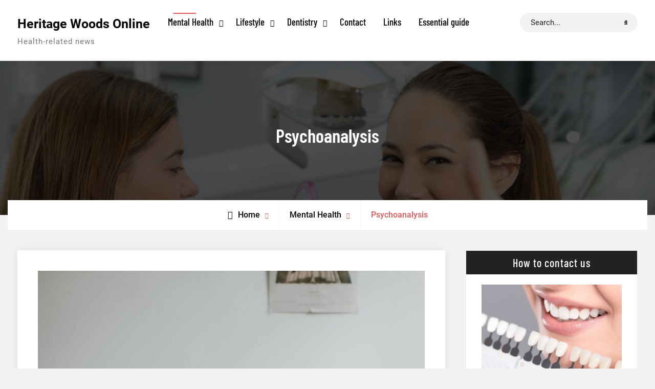

--- FILE ---
content_type: text/html; charset=UTF-8
request_url: https://heritagewoodsonline.co.uk/mental-health/psychoanalysis/
body_size: 38683
content:
<!doctype html>
<html lang="en-US">
<head>
	<meta charset="UTF-8">
	<meta name="viewport" content="width=device-width, initial-scale=1">
	<link rel="profile" href="https://gmpg.org/xfn/11">
	<meta name='robots' content='index, follow, max-image-preview:large, max-snippet:-1, max-video-preview:-1' />
	<style>img:is([sizes="auto" i], [sizes^="auto," i]) { contain-intrinsic-size: 3000px 1500px }</style>
	
	<!-- This site is optimized with the Yoast SEO plugin v26.7 - https://yoast.com/wordpress/plugins/seo/ -->
	<title>Psychoanalysis - Heritage Woods Online</title>
	<meta name="description" content="What is Psychoanalysis?  Psychoanalysis is a cooperative discovery and empowerment process between therapist and client where the client&#039;s issues are not" />
	<link rel="canonical" href="https://heritagewoodsonline.co.uk/mental-health/psychoanalysis/" />
	<meta property="og:locale" content="en_US" />
	<meta property="og:type" content="article" />
	<meta property="og:title" content="Psychoanalysis - Heritage Woods Online" />
	<meta property="og:description" content="What is Psychoanalysis?  Psychoanalysis is a cooperative discovery and empowerment process between therapist and client where the client&#039;s issues are not" />
	<meta property="og:url" content="https://heritagewoodsonline.co.uk/mental-health/psychoanalysis/" />
	<meta property="og:site_name" content="Heritage Woods Online" />
	<meta property="article:modified_time" content="2022-04-04T12:41:42+00:00" />
	<meta property="og:image" content="http://heritagewoodsonline.co.uk/wp-content/uploads/2021/07/yoga-683x1024.jpg" />
	<meta name="twitter:card" content="summary_large_image" />
	<meta name="twitter:label1" content="Est. reading time" />
	<meta name="twitter:data1" content="2 minutes" />
	<script type="application/ld+json" class="yoast-schema-graph">{"@context":"https://schema.org","@graph":[{"@type":"WebPage","@id":"https://heritagewoodsonline.co.uk/mental-health/psychoanalysis/","url":"https://heritagewoodsonline.co.uk/mental-health/psychoanalysis/","name":"Psychoanalysis - Heritage Woods Online","isPartOf":{"@id":"https://heritagewoodsonline.co.uk/#website"},"primaryImageOfPage":{"@id":"https://heritagewoodsonline.co.uk/mental-health/psychoanalysis/#primaryimage"},"image":{"@id":"https://heritagewoodsonline.co.uk/mental-health/psychoanalysis/#primaryimage"},"thumbnailUrl":"http://heritagewoodsonline.co.uk/wp-content/uploads/2021/07/yoga-683x1024.jpg","datePublished":"2021-07-29T13:38:25+00:00","dateModified":"2022-04-04T12:41:42+00:00","description":"What is Psychoanalysis?  Psychoanalysis is a cooperative discovery and empowerment process between therapist and client where the client's issues are not","breadcrumb":{"@id":"https://heritagewoodsonline.co.uk/mental-health/psychoanalysis/#breadcrumb"},"inLanguage":"en-US","potentialAction":[{"@type":"ReadAction","target":["https://heritagewoodsonline.co.uk/mental-health/psychoanalysis/"]}]},{"@type":"ImageObject","inLanguage":"en-US","@id":"https://heritagewoodsonline.co.uk/mental-health/psychoanalysis/#primaryimage","url":"http://heritagewoodsonline.co.uk/wp-content/uploads/2021/07/yoga-683x1024.jpg","contentUrl":"http://heritagewoodsonline.co.uk/wp-content/uploads/2021/07/yoga-683x1024.jpg"},{"@type":"BreadcrumbList","@id":"https://heritagewoodsonline.co.uk/mental-health/psychoanalysis/#breadcrumb","itemListElement":[{"@type":"ListItem","position":1,"name":"Home","item":"https://heritagewoodsonline.co.uk/"},{"@type":"ListItem","position":2,"name":"Mental Health","item":"https://heritagewoodsonline.co.uk/mental-health/"},{"@type":"ListItem","position":3,"name":"Psychoanalysis"}]},{"@type":"WebSite","@id":"https://heritagewoodsonline.co.uk/#website","url":"https://heritagewoodsonline.co.uk/","name":"Heritage Woods Online","description":"Health-related news","potentialAction":[{"@type":"SearchAction","target":{"@type":"EntryPoint","urlTemplate":"https://heritagewoodsonline.co.uk/?s={search_term_string}"},"query-input":{"@type":"PropertyValueSpecification","valueRequired":true,"valueName":"search_term_string"}}],"inLanguage":"en-US"}]}</script>
	<!-- / Yoast SEO plugin. -->


<link rel='dns-prefetch' href='//www.googletagmanager.com' />
<link rel="alternate" type="application/rss+xml" title="Heritage Woods Online &raquo; Feed" href="https://heritagewoodsonline.co.uk/feed/" />
<link rel="alternate" type="application/rss+xml" title="Heritage Woods Online &raquo; Comments Feed" href="https://heritagewoodsonline.co.uk/comments/feed/" />
<script type="text/javascript">
/* <![CDATA[ */
window._wpemojiSettings = {"baseUrl":"https:\/\/s.w.org\/images\/core\/emoji\/15.0.3\/72x72\/","ext":".png","svgUrl":"https:\/\/s.w.org\/images\/core\/emoji\/15.0.3\/svg\/","svgExt":".svg","source":{"concatemoji":"https:\/\/heritagewoodsonline.co.uk\/wp-includes\/js\/wp-emoji-release.min.js?ver=6.7.4"}};
/*! This file is auto-generated */
!function(i,n){var o,s,e;function c(e){try{var t={supportTests:e,timestamp:(new Date).valueOf()};sessionStorage.setItem(o,JSON.stringify(t))}catch(e){}}function p(e,t,n){e.clearRect(0,0,e.canvas.width,e.canvas.height),e.fillText(t,0,0);var t=new Uint32Array(e.getImageData(0,0,e.canvas.width,e.canvas.height).data),r=(e.clearRect(0,0,e.canvas.width,e.canvas.height),e.fillText(n,0,0),new Uint32Array(e.getImageData(0,0,e.canvas.width,e.canvas.height).data));return t.every(function(e,t){return e===r[t]})}function u(e,t,n){switch(t){case"flag":return n(e,"\ud83c\udff3\ufe0f\u200d\u26a7\ufe0f","\ud83c\udff3\ufe0f\u200b\u26a7\ufe0f")?!1:!n(e,"\ud83c\uddfa\ud83c\uddf3","\ud83c\uddfa\u200b\ud83c\uddf3")&&!n(e,"\ud83c\udff4\udb40\udc67\udb40\udc62\udb40\udc65\udb40\udc6e\udb40\udc67\udb40\udc7f","\ud83c\udff4\u200b\udb40\udc67\u200b\udb40\udc62\u200b\udb40\udc65\u200b\udb40\udc6e\u200b\udb40\udc67\u200b\udb40\udc7f");case"emoji":return!n(e,"\ud83d\udc26\u200d\u2b1b","\ud83d\udc26\u200b\u2b1b")}return!1}function f(e,t,n){var r="undefined"!=typeof WorkerGlobalScope&&self instanceof WorkerGlobalScope?new OffscreenCanvas(300,150):i.createElement("canvas"),a=r.getContext("2d",{willReadFrequently:!0}),o=(a.textBaseline="top",a.font="600 32px Arial",{});return e.forEach(function(e){o[e]=t(a,e,n)}),o}function t(e){var t=i.createElement("script");t.src=e,t.defer=!0,i.head.appendChild(t)}"undefined"!=typeof Promise&&(o="wpEmojiSettingsSupports",s=["flag","emoji"],n.supports={everything:!0,everythingExceptFlag:!0},e=new Promise(function(e){i.addEventListener("DOMContentLoaded",e,{once:!0})}),new Promise(function(t){var n=function(){try{var e=JSON.parse(sessionStorage.getItem(o));if("object"==typeof e&&"number"==typeof e.timestamp&&(new Date).valueOf()<e.timestamp+604800&&"object"==typeof e.supportTests)return e.supportTests}catch(e){}return null}();if(!n){if("undefined"!=typeof Worker&&"undefined"!=typeof OffscreenCanvas&&"undefined"!=typeof URL&&URL.createObjectURL&&"undefined"!=typeof Blob)try{var e="postMessage("+f.toString()+"("+[JSON.stringify(s),u.toString(),p.toString()].join(",")+"));",r=new Blob([e],{type:"text/javascript"}),a=new Worker(URL.createObjectURL(r),{name:"wpTestEmojiSupports"});return void(a.onmessage=function(e){c(n=e.data),a.terminate(),t(n)})}catch(e){}c(n=f(s,u,p))}t(n)}).then(function(e){for(var t in e)n.supports[t]=e[t],n.supports.everything=n.supports.everything&&n.supports[t],"flag"!==t&&(n.supports.everythingExceptFlag=n.supports.everythingExceptFlag&&n.supports[t]);n.supports.everythingExceptFlag=n.supports.everythingExceptFlag&&!n.supports.flag,n.DOMReady=!1,n.readyCallback=function(){n.DOMReady=!0}}).then(function(){return e}).then(function(){var e;n.supports.everything||(n.readyCallback(),(e=n.source||{}).concatemoji?t(e.concatemoji):e.wpemoji&&e.twemoji&&(t(e.twemoji),t(e.wpemoji)))}))}((window,document),window._wpemojiSettings);
/* ]]> */
</script>
<style id='wp-emoji-styles-inline-css' type='text/css'>

	img.wp-smiley, img.emoji {
		display: inline !important;
		border: none !important;
		box-shadow: none !important;
		height: 1em !important;
		width: 1em !important;
		margin: 0 0.07em !important;
		vertical-align: -0.1em !important;
		background: none !important;
		padding: 0 !important;
	}
</style>
<link rel='stylesheet' id='font-awesome-css' href='https://heritagewoodsonline.co.uk/wp-content/plugins/elementor/assets/lib/font-awesome/css/font-awesome.min.css?ver=4.7.0' type='text/css' media='all' />
<link rel='stylesheet' id='top-blog-style-css' href='https://heritagewoodsonline.co.uk/wp-content/themes/top-blog/style.css?ver=20220707-182932' type='text/css' media='all' />
<link rel='stylesheet' id='top-blog-fonts-css' href='https://heritagewoodsonline.co.uk/wp-content/fonts/e75bd4facadf135ccc0a4ffde4d28198.css' type='text/css' media='all' />
<link rel='stylesheet' id='top-blog-block-style-css' href='https://heritagewoodsonline.co.uk/wp-content/themes/top-blog/css/blocks.min.css?ver=20220707-182932' type='text/css' media='all' />
<script type="text/javascript" src="https://heritagewoodsonline.co.uk/wp-includes/js/jquery/jquery.min.js?ver=3.7.1" id="jquery-core-js"></script>
<script type="text/javascript" src="https://heritagewoodsonline.co.uk/wp-includes/js/jquery/jquery-migrate.min.js?ver=3.4.1" id="jquery-migrate-js"></script>

<!-- Google tag (gtag.js) snippet added by Site Kit -->
<!-- Google Analytics snippet added by Site Kit -->
<script type="text/javascript" src="https://www.googletagmanager.com/gtag/js?id=GT-PZZHSSQK" id="google_gtagjs-js" async></script>
<script type="text/javascript" id="google_gtagjs-js-after">
/* <![CDATA[ */
window.dataLayer = window.dataLayer || [];function gtag(){dataLayer.push(arguments);}
gtag("set","linker",{"domains":["heritagewoodsonline.co.uk"]});
gtag("js", new Date());
gtag("set", "developer_id.dZTNiMT", true);
gtag("config", "GT-PZZHSSQK");
/* ]]> */
</script>
<link rel="https://api.w.org/" href="https://heritagewoodsonline.co.uk/wp-json/" /><link rel="alternate" title="JSON" type="application/json" href="https://heritagewoodsonline.co.uk/wp-json/wp/v2/pages/129" /><link rel="EditURI" type="application/rsd+xml" title="RSD" href="https://heritagewoodsonline.co.uk/xmlrpc.php?rsd" />
<link rel='shortlink' href='https://heritagewoodsonline.co.uk/?p=129' />
<link rel="alternate" title="oEmbed (JSON)" type="application/json+oembed" href="https://heritagewoodsonline.co.uk/wp-json/oembed/1.0/embed?url=https%3A%2F%2Fheritagewoodsonline.co.uk%2Fmental-health%2Fpsychoanalysis%2F" />
<link rel="alternate" title="oEmbed (XML)" type="text/xml+oembed" href="https://heritagewoodsonline.co.uk/wp-json/oembed/1.0/embed?url=https%3A%2F%2Fheritagewoodsonline.co.uk%2Fmental-health%2Fpsychoanalysis%2F&#038;format=xml" />
<meta name="generator" content="Site Kit by Google 1.170.0" /><meta name="generator" content="Elementor 3.34.1; features: additional_custom_breakpoints; settings: css_print_method-external, google_font-enabled, font_display-auto">
			<style>
				.e-con.e-parent:nth-of-type(n+4):not(.e-lazyloaded):not(.e-no-lazyload),
				.e-con.e-parent:nth-of-type(n+4):not(.e-lazyloaded):not(.e-no-lazyload) * {
					background-image: none !important;
				}
				@media screen and (max-height: 1024px) {
					.e-con.e-parent:nth-of-type(n+3):not(.e-lazyloaded):not(.e-no-lazyload),
					.e-con.e-parent:nth-of-type(n+3):not(.e-lazyloaded):not(.e-no-lazyload) * {
						background-image: none !important;
					}
				}
				@media screen and (max-height: 640px) {
					.e-con.e-parent:nth-of-type(n+2):not(.e-lazyloaded):not(.e-no-lazyload),
					.e-con.e-parent:nth-of-type(n+2):not(.e-lazyloaded):not(.e-no-lazyload) * {
						background-image: none !important;
					}
				}
			</style>
						<style type="text/css" rel="header-image">
				#custom-header {
					background-image: url( https://heritagewoodsonline.co.uk/wp-content/uploads/2021/09/cropped-iStock-827550096_super-scaled-1.jpg);
				}
			</style>
		</head>

<body class="page-template-default page page-id-129 page-child parent-pageid-80 wp-embed-responsive layout-right-sidebar fluid-layout grid  -color-scheme elementor-default elementor-kit-7">
<div id="page" class="site">
	<a class="skip-link screen-reader-text" href="#content">Skip to content</a>

	<div class="header-wrapper button-disabled">
	
	<header id="masthead" class="site-header header-box-shadow main-header-one clear-fix">
		<div class="container">
			<div class="site-header-main">
				<div class="site-branding pull-left">
					

	
	<div class="site-identity">
					<p class="site-title"><a href="https://heritagewoodsonline.co.uk/" rel="home">Heritage Woods Online</a></p>
					<p class="site-description">Health-related news</p>
			</div><!-- .site-identity -->

				</div><!-- .site-branding -->
					
				<div id="main-nav" class="pull-left">
					
<button id="primary-menu-toggle" class="menu-primary-toggle menu-toggle" aria-controls="primary-menu" aria-expanded="false">
	<i class="fas fa-bars"></i><span class="menu-label">Menu</span>
</button>

<div id="site-header-menu" class="site-primary-menu">
	<nav id="site-primary-navigation" class="main-navigation site-navigation custom-primary-menu" role="navigation" aria-label="Primary Menu">
		<div class="primary-menu-container"><ul id="menu-main-menu" class="primary-menu"><li id="menu-item-223" class="menu-item menu-item-type-custom menu-item-object-custom current-menu-ancestor current-menu-parent menu-item-has-children menu-item-223"><a href="https://heritagewoodsonline.co.uk/category/mental-health/">Mental Health</a>
<ul class="sub-menu">
	<li id="menu-item-131" class="menu-item menu-item-type-post_type menu-item-object-page current-menu-item page_item page-item-129 current_page_item menu-item-131"><a href="https://heritagewoodsonline.co.uk/mental-health/psychoanalysis/" aria-current="page">Psychoanalysis</a></li>
	<li id="menu-item-109" class="menu-item menu-item-type-post_type menu-item-object-page menu-item-has-children menu-item-109"><a href="https://heritagewoodsonline.co.uk/back-pain/">Physiotherapy</a>
	<ul class="sub-menu">
		<li id="menu-item-193" class="menu-item menu-item-type-post_type menu-item-object-post menu-item-193"><a href="https://heritagewoodsonline.co.uk/best-counselling-psychotherapists-in-london/">Best Counselling Psychotherapists in London</a></li>
	</ul>
</li>
</ul>
</li>
<li id="menu-item-154" class="menu-item menu-item-type-post_type menu-item-object-page menu-item-has-children menu-item-154"><a href="https://heritagewoodsonline.co.uk/lifestyle/">Lifestyle</a>
<ul class="sub-menu">
	<li id="menu-item-78" class="menu-item menu-item-type-post_type menu-item-object-page menu-item-78"><a href="https://heritagewoodsonline.co.uk/fitness/">Fitness</a></li>
	<li id="menu-item-85" class="menu-item menu-item-type-post_type menu-item-object-page menu-item-85"><a href="https://heritagewoodsonline.co.uk/diet-and-food/">Diet and Food</a></li>
</ul>
</li>
<li id="menu-item-222" class="menu-item menu-item-type-custom menu-item-object-custom menu-item-has-children menu-item-222"><a href="https://heritagewoodsonline.co.uk/category/dentistry/">Dentistry</a>
<ul class="sub-menu">
	<li id="menu-item-381" class="menu-item menu-item-type-post_type menu-item-object-post menu-item-381"><a href="https://heritagewoodsonline.co.uk/creating-self-confidence-with-new-beauty-regimes/">Creating Self-confidence With New Beauty Regimes</a></li>
	<li id="menu-item-209" class="menu-item menu-item-type-post_type menu-item-object-post menu-item-209"><a href="https://heritagewoodsonline.co.uk/the-impact-gum-disease-has-on-your-implants/">The impact gum disease has on your implants</a></li>
	<li id="menu-item-214" class="menu-item menu-item-type-post_type menu-item-object-page menu-item-214"><a href="https://heritagewoodsonline.co.uk/what-to-do-in-a-dental-emergency/">What to do in a dental emergency</a></li>
	<li id="menu-item-323" class="menu-item menu-item-type-post_type menu-item-object-post menu-item-323"><a href="https://heritagewoodsonline.co.uk/what-can-i-do-about-missing-teeth/">What can I do about missing teeth?</a></li>
	<li id="menu-item-339" class="menu-item menu-item-type-post_type menu-item-object-post menu-item-339"><a href="https://heritagewoodsonline.co.uk/rising-dental-stars-on-instagram/">Rising Dental ‘Stars’ on Instagram</a></li>
</ul>
</li>
<li id="menu-item-72" class="menu-item menu-item-type-post_type menu-item-object-page menu-item-72"><a href="https://heritagewoodsonline.co.uk/how-to-contact-us/">Contact</a></li>
<li id="menu-item-199" class="menu-item menu-item-type-post_type menu-item-object-page menu-item-199"><a href="https://heritagewoodsonline.co.uk/links/">Links</a></li>
<li id="menu-item-306" class="menu-item menu-item-type-post_type menu-item-object-page menu-item-306"><a href="https://heritagewoodsonline.co.uk/essential-guide-to-building-your-healthcare-business/">Essential guide</a></li>
</ul></div>	</nav><!-- #site-primary-navigation.custom-primary-menu -->
</div><!-- .site-header-main -->
				</div><!-- .main-nav -->

				<div class="right-header pull-right">
					<div class="right-search-cart-button pull-right">
						<div class="head-search-cart-wrap pull-left">
							<div class="header-search default-search-toggle-off pull-right">
								<div class="primary-search-wrapper">
	<a href="#" id="search-toggle" class="menu-search-toggle"><span class="screen-reader-text">Search</span><i class="fas fa-search"></i><i class="far fa-times-circle"></i></a>
	<div id="search-container" class="displaynone">
		<div class="search-container">
			

<form role="search" method="get" class="search-form" action="https://heritagewoodsonline.co.uk/">
	<label>
		<span class="screen-reader-text">Search for:</span>
		<input type="search" class="search-field" placeholder="Search..." value="" name="s" />
	</label>
	<input type="submit" class="search-submit" value="&#xf002;" />

</form>
		</div><!-- .search-container -->
	</div><!-- #search-container -->
</div><!-- .primary-search-wrapper -->
							</div><!-- .header-search -->
						</div><!-- .head-search-cart-wrap -->

						
											</div><!-- .right-search-cart-button -->
				</div><!-- .right-head -->
			</div><!-- .site-header-main -->
		</div><!-- .container -->
	</header><!-- #masthead -->
</div><!-- .header-wrapper -->

	<div id="custom-header">
	
	<div class="custom-header-content">
		<div class="container">
			<h1 class="page-title">Psychoanalysis</h1>		</div> <!-- .container -->
	</div>  <!-- .custom-header-content -->
</div>

	
			<div id="breadcrumb">
					<div aria-label="Breadcrumbs" class="breadcrumbs breadcrumb-trail">
						<ol itemscope itemtype="http://schema.org/BreadcrumbList" class="trail-items"><li itemprop="itemListElement" itemscope itemtype="http://schema.org/ListItem"><a itemprop="item" href="https://heritagewoodsonline.co.uk/"><span itemprop="name">Home</span></a><meta itemprop="position" content="1" /></li><li itemprop="itemListElement" itemscope itemtype="http://schema.org/ListItem"><a itemprop="item" href="https://heritagewoodsonline.co.uk/mental-health/"><span itemprop="name">Mental Health</span></a><meta itemprop="position" content="2" /></li><li itemprop="itemListElement" itemscope itemtype="http://schema.org/ListItem" class="breadcrumb-current"><span itemprop="name">Psychoanalysis</span><meta itemprop="position" content="3" /></li>
					</ol>
				</div><!-- .breadcrumbs -->
			</div> <!-- #breadcrumb -->
	
		<div id="content" class="site-content">
		<div class="container">
			<div class="row">
			<div id="primary" class="content-area">
			<main id="main" class="site-main">

			
<article id="post-129" class="post-129 page type-page status-publish hentry">
	<div class="single-content-wraper">
		
		<div class="entry-content-wrapper">
			
			<div class="entry-content">
				<p><img decoding="async" class="alignnone size-large wp-image-171" src="http://heritagewoodsonline.co.uk/wp-content/uploads/2021/07/yoga-683x1024.jpg" alt="" width="100%" height="auto" srcset="https://heritagewoodsonline.co.uk/wp-content/uploads/2021/07/yoga-683x1024.jpg 683w, https://heritagewoodsonline.co.uk/wp-content/uploads/2021/07/yoga-200x300.jpg 200w, https://heritagewoodsonline.co.uk/wp-content/uploads/2021/07/yoga-768x1152.jpg 768w, https://heritagewoodsonline.co.uk/wp-content/uploads/2021/07/yoga-1024x1536.jpg 1024w, https://heritagewoodsonline.co.uk/wp-content/uploads/2021/07/yoga-1365x2048.jpg 1365w, https://heritagewoodsonline.co.uk/wp-content/uploads/2021/07/yoga-scaled.jpg 1707w" sizes="(max-width: 683px) 100vw, 683px" /></p>
<h1><a href="/">What is Psychoanalysis? </a></h1>
<h2>Psychoanalysis is a cooperative discovery and empowerment process between therapist and client where the client&#8217;s issues are not seen as medical nor as conditions to &#8220;treat&#8221;.</h2>
<p>The relationship between therapist and client is professional yet complex. The dynamic is not one of an all-knowing, all-seeing expert &#8220;helping&#8221; or &#8220;treating&#8221; a client, but rather the therapist is a guide and &#8220;fellow traveller&#8221; on the client&#8217;s journey.</p>
<p>In psychoanalysis and holistic psychology, the person is seen as a whole, not as a &#8220;patient&#8221; who has &#8220;conditions&#8221; to &#8220;treat&#8221;. Thus a significant aspect of the work between therapist and client is self-exploration and development. Because a process of action is very personal, dynamic and fluid assessment methods can not be easy to identify specific outcomes.</p>
<p>By the very nature of the work, the client often does not know what they aim to &#8220;achieve&#8221; from the process, merely because they need to work on their personal development.</p>
<p>In many cases, medical professionals have diagnosed clients as having various pathologies or conditions. However, these labels are often not very helpful in psychoanalysis since the therapist works with the person, not the disease.</p>
<p>But, again, unlike the NHS models of psychotherapy, in holistic psychology and psychoanalysis, we do not &#8220;treat&#8221;, nor do we &#8220;diagnose&#8221;. Where appropriate, of course, the client is referred to medical professionals for assistance.<a href="https://www.nhsinform.scot/tests-and-treatments/counselling-and-therapies/counselling-and-psychotherapy" target="_blank" rel="noopener"> Find out more here.</a></p>
<p>&nbsp;</p>
			</div><!-- .entry-content -->

					</div><!-- .entry-content-wrapper -->
	</div><!-- .single-content-wraper -->
</article><!-- #post-129 -->

			</main><!-- #main -->
		</div><!-- #primary -->
		
<div id="secondary" class="widget-area sidebar">
	<div class="inner-sidebar">
	<section id="text-4" class="widget widget_text"><h2 class="widget-title">How to contact us</h2>			<div class="textwidget"><p><img decoding="async" class="alignnone size-medium wp-image-206" src="http://heritagewoodsonline.co.uk/wp-content/uploads/2021/09/iStock-664019408_medium-300x200.jpg" alt="get in contact" width="100%" height="auto" srcset="https://heritagewoodsonline.co.uk/wp-content/uploads/2021/09/iStock-664019408_medium-300x200.jpg 300w, https://heritagewoodsonline.co.uk/wp-content/uploads/2021/09/iStock-664019408_medium-1024x682.jpg 1024w, https://heritagewoodsonline.co.uk/wp-content/uploads/2021/09/iStock-664019408_medium-768x512.jpg 768w, https://heritagewoodsonline.co.uk/wp-content/uploads/2021/09/iStock-664019408_medium-1536x1024.jpg 1536w, https://heritagewoodsonline.co.uk/wp-content/uploads/2021/09/iStock-664019408_medium-2048x1365.jpg 2048w" sizes="(max-width: 300px) 100vw, 300px" /></p>
<p>To get in contact with us, fill in the form below and we will be in touch regarding your enquiry.</p>
<div class="wpforms-container wpforms-container-full" id="wpforms-56"><form id="wpforms-form-56" class="wpforms-validate wpforms-form wpforms-ajax-form" data-formid="56" method="post" enctype="multipart/form-data" action="/mental-health/psychoanalysis/" data-token="bc37a8c5774c683f0d054d7a46b32647" data-token-time="1768609613"><noscript class="wpforms-error-noscript">Please enable JavaScript in your browser to complete this form.</noscript><div class="wpforms-field-container"><div id="wpforms-56-field_0-container" class="wpforms-field wpforms-field-name" data-field-id="0"><label class="wpforms-field-label" for="wpforms-56-field_0">Name <span class="wpforms-required-label">*</span></label><input type="text" id="wpforms-56-field_0" class="wpforms-field-large wpforms-field-required" name="wpforms[fields][0]" required></div><div id="wpforms-56-field_1-container" class="wpforms-field wpforms-field-email" data-field-id="1"><label class="wpforms-field-label" for="wpforms-56-field_1">Email address <span class="wpforms-required-label">*</span></label><input type="email" id="wpforms-56-field_1" class="wpforms-field-large wpforms-field-required" name="wpforms[fields][1]" spellcheck="false" required></div><div id="wpforms-56-field_2-container" class="wpforms-field wpforms-field-textarea" data-field-id="2"><label class="wpforms-field-label" for="wpforms-56-field_2">Comment or Message <span class="wpforms-required-label">*</span></label><textarea id="wpforms-56-field_2" class="wpforms-field-medium wpforms-field-required" name="wpforms[fields][2]" required></textarea></div></div><!-- .wpforms-field-container --><div class="wpforms-submit-container" ><input type="hidden" name="wpforms[id]" value="56"><input type="hidden" name="page_title" value="Psychoanalysis"><input type="hidden" name="page_url" value="https://heritagewoodsonline.co.uk/mental-health/psychoanalysis/"><input type="hidden" name="url_referer" value=""><input type="hidden" name="page_id" value="129"><input type="hidden" name="wpforms[post_id]" value="129"><button type="submit" name="wpforms[submit]" id="wpforms-submit-56" class="wpforms-submit" data-alt-text="Sending..." data-submit-text="Submit" aria-live="assertive" value="wpforms-submit">Submit</button><img decoding="async" src="https://heritagewoodsonline.co.uk/wp-content/plugins/wpforms-lite/assets/images/submit-spin.svg" class="wpforms-submit-spinner" style="display: none;" width="26" height="26" alt="Loading"></div></form></div>  <!-- .wpforms-container -->
<p>You can also contact us through <a href="mailto:info@heritagewoodsonline.co.uk">email</a> and <a href="tel:09084463220">telephone</a>.</p>
</div>
		</section><section id="text-3" class="widget widget_text"><h2 class="widget-title">Recent tweets</h2>			<div class="textwidget"><p><a class="twitter-timeline" data-width="890" data-height="1000" data-dnt="true" href="https://twitter.com/SocialDentistry?ref_src=twsrc%5Etfw">Tweets by SocialDentistry</a><script async src="https://platform.twitter.com/widgets.js" charset="utf-8"></script></p>
</div>
		</section></div>
</div><!-- #secondary -->
				</div><!-- .row -->
			</div><!-- .container -->
		</div><!-- #content -->
	
				
		<footer id="colophon" class="site-footer">
			

	<aside id="tertiary" class="widget-area footer-widget-area three" role="complementary">
		<div class="container">
			<div class="row">
							<div class="widget-column footer-widget-1">
					<section id="categories-3" class="widget widget_categories"><h2 class="widget-title">Our blogs</h2>
			<ul>
					<li class="cat-item cat-item-18"><a href="https://heritagewoodsonline.co.uk/category/allergies/">Allergies</a>
</li>
	<li class="cat-item cat-item-14"><a href="https://heritagewoodsonline.co.uk/category/beauty/">Beauty</a>
</li>
	<li class="cat-item cat-item-19"><a href="https://heritagewoodsonline.co.uk/category/builders/">builders</a>
</li>
	<li class="cat-item cat-item-11"><a href="https://heritagewoodsonline.co.uk/category/cosmetic-dentistry/">Cosmetic Dentistry</a>
</li>
	<li class="cat-item cat-item-4"><a href="https://heritagewoodsonline.co.uk/category/dentistry/">Dentistry</a>
</li>
	<li class="cat-item cat-item-21"><a href="https://heritagewoodsonline.co.uk/category/health/">health</a>
</li>
	<li class="cat-item cat-item-17"><a href="https://heritagewoodsonline.co.uk/category/health-marketing/">Health Marketing</a>
</li>
	<li class="cat-item cat-item-3"><a href="https://heritagewoodsonline.co.uk/category/mental-health/">Mental Health</a>
</li>
	<li class="cat-item cat-item-10"><a href="https://heritagewoodsonline.co.uk/category/social-media/">Social Media</a>
</li>
	<li class="cat-item cat-item-20"><a href="https://heritagewoodsonline.co.uk/category/stress-and-relaxation/">stress and relaxation</a>
</li>
	<li class="cat-item cat-item-1"><a href="https://heritagewoodsonline.co.uk/category/uncategorized/">Uncategorized</a>
</li>
			</ul>

			</section>				</div>
							<div class="widget-column footer-widget-2">
					<section id="pages-3" class="widget widget_pages"><h2 class="widget-title">Quick links</h2>
			<ul>
				<li class="page_item page-item-47"><a href="https://heritagewoodsonline.co.uk/beauty-health/">Beauty Health</a></li>
<li class="page_item page-item-185"><a href="https://heritagewoodsonline.co.uk/blog-posts/">Blog posts</a></li>
<li class="page_item page-item-45"><a href="https://heritagewoodsonline.co.uk/how-to-contact-us/">Contact</a></li>
<li class="page_item page-item-83"><a href="https://heritagewoodsonline.co.uk/diet-and-food/">Diet and Food</a></li>
<li class="page_item page-item-300"><a href="https://heritagewoodsonline.co.uk/essential-guide-to-building-your-healthcare-business/">Essential guide to building your healthcare business</a></li>
<li class="page_item page-item-77"><a href="https://heritagewoodsonline.co.uk/fitness/">Fitness</a></li>
<li class="page_item page-item-21"><a href="https://heritagewoodsonline.co.uk/">Health news, help and advice</a></li>
<li class="page_item page-item-152"><a href="https://heritagewoodsonline.co.uk/lifestyle/">Lifestyle</a></li>
<li class="page_item page-item-198"><a href="https://heritagewoodsonline.co.uk/links/">Links</a></li>
<li class="page_item page-item-80 page_item_has_children current_page_ancestor current_page_parent"><a href="https://heritagewoodsonline.co.uk/mental-health/">Mental Health</a>
<ul class='children'>
	<li class="page_item page-item-129 current_page_item"><a href="https://heritagewoodsonline.co.uk/mental-health/psychoanalysis/" aria-current="page">Psychoanalysis</a></li>
</ul>
</li>
<li class="page_item page-item-108"><a href="https://heritagewoodsonline.co.uk/back-pain/">Physiotherapy</a></li>
<li class="page_item page-item-207"><a href="https://heritagewoodsonline.co.uk/what-to-do-in-a-dental-emergency/">What to do in a dental emergency</a></li>
			</ul>

			</section>				</div>
							<div class="widget-column footer-widget-3">
					
		<section id="recent-posts-2" class="widget widget_recent_entries">
		<h2 class="widget-title">Recent Posts</h2>
		<ul>
											<li>
					<a href="https://heritagewoodsonline.co.uk/best-back-massager-is-the-casada-maxiwell-on-sale-today/">Best back massager is the Casada Maxiwell &#8211; on sale today</a>
									</li>
											<li>
					<a href="https://heritagewoodsonline.co.uk/elderly-massage-courses-uk-and-is-ideal-for-dementia/">Elderly massage courses UK and is ideal for dementia</a>
									</li>
											<li>
					<a href="https://heritagewoodsonline.co.uk/how-to-less-stress-html/">How to stress less</a>
									</li>
											<li>
					<a href="https://heritagewoodsonline.co.uk/benefits-of-chair-massage-by-at-one-0161-865-6488-onsite-massage-company-and-stress-management/">Benefits of Chair Massage</a>
									</li>
											<li>
					<a href="https://heritagewoodsonline.co.uk/how-to-relieve-back-pain-naturally-and-effectively/">How to relieve back pain naturally and effectively</a>
									</li>
					</ul>

		</section><section id="text-2" class="widget widget_text"><h2 class="widget-title">Find us</h2>			<div class="textwidget"><p><iframe style="border: 0;" src="https://www.google.com/maps/embed?pb=!1m18!1m12!1m3!1d1205762.4734489522!2d-2.330722726085779!3d53.82498987929419!2m3!1f0!2f0!3f0!3m2!1i1024!2i768!4f13.1!3m3!1m2!1s0x48795def06c0e965%3A0xb54f2dd3a2ed2a99!2sClockwise%20Offices!5e0!3m2!1sen!2suk!4v1627634570903!5m2!1sen!2suk" allowfullscreen=""></iframe></p>
<p>Address: Yorkshire House, Greek St, Leeds LS1 5SH<br />
Email: <a href="mailto:info@heritagewoodsonline.co.uk">info@heritagewoodsonline.co.uk</a><br />
Telephone: <a href="tel:09084463220">0908 446 3220</a></p>
</div>
		</section>				</div>
					</div> <!-- .row -->
		</div>
	</aside><!-- .widget-area -->

			<div id="site-generator">
	<div class="site-info one">
		<div class="container">
			<div id="footer-content" class="copyright">
				Copyright &copy; 2026 <a href="https://heritagewoodsonline.co.uk/">Heritage Woods Online</a>  &#124; Top Blog by&nbsp;<a target="_blank" href="https://fireflythemes.com">Firefly Themes</a>			</div> <!-- .footer-content -->
		</div> <!-- .container -->
	</div><!-- .site-info -->
</div>
		</footer><!-- #colophon -->
	</div><!-- #page -->

	<div id="scrollup" class="displaynone">
		<a title="Go to Top" class="scrollup" href="#"><i class="fas fa-angle-up"></i></a>
	</div>

	<a href="#masthead" id="scrollup" class="backtotop"><span class="screen-reader-text">Scroll Up</span></a>			<script>
				const lazyloadRunObserver = () => {
					const lazyloadBackgrounds = document.querySelectorAll( `.e-con.e-parent:not(.e-lazyloaded)` );
					const lazyloadBackgroundObserver = new IntersectionObserver( ( entries ) => {
						entries.forEach( ( entry ) => {
							if ( entry.isIntersecting ) {
								let lazyloadBackground = entry.target;
								if( lazyloadBackground ) {
									lazyloadBackground.classList.add( 'e-lazyloaded' );
								}
								lazyloadBackgroundObserver.unobserve( entry.target );
							}
						});
					}, { rootMargin: '200px 0px 200px 0px' } );
					lazyloadBackgrounds.forEach( ( lazyloadBackground ) => {
						lazyloadBackgroundObserver.observe( lazyloadBackground );
					} );
				};
				const events = [
					'DOMContentLoaded',
					'elementor/lazyload/observe',
				];
				events.forEach( ( event ) => {
					document.addEventListener( event, lazyloadRunObserver );
				} );
			</script>
			<link rel='stylesheet' id='wpforms-classic-full-css' href='https://heritagewoodsonline.co.uk/wp-content/plugins/wpforms-lite/assets/css/frontend/classic/wpforms-full.min.css?ver=1.9.8.7' type='text/css' media='all' />
<script type="text/javascript" src="https://heritagewoodsonline.co.uk/wp-content/themes/top-blog/js/skip-link-focus-fix.min.js?ver=20220707-182932" id="top-blog-skip-link-focus-fix-js"></script>
<script type="text/javascript" src="https://heritagewoodsonline.co.uk/wp-content/themes/top-blog/js/keyboard-image-navigation.min.js?ver=20220707-182932" id="top-blog-keyboard-image-navigation-js"></script>
<script type="text/javascript" src="https://heritagewoodsonline.co.uk/wp-includes/js/imagesloaded.min.js?ver=5.0.0" id="imagesloaded-js"></script>
<script type="text/javascript" src="https://heritagewoodsonline.co.uk/wp-includes/js/masonry.min.js?ver=4.2.2" id="masonry-js"></script>
<script type="text/javascript" id="top-blog-script-js-extra">
/* <![CDATA[ */
var topBlogScreenReaderText = {"expand":"expand child menu","collapse":"collapse child menu"};
/* ]]> */
</script>
<script type="text/javascript" src="https://heritagewoodsonline.co.uk/wp-content/themes/top-blog/js/functions.min.js?ver=20220707-182932" id="top-blog-script-js"></script>
<script type="text/javascript" src="https://heritagewoodsonline.co.uk/wp-content/plugins/wpforms-lite/assets/lib/jquery.validate.min.js?ver=1.21.0" id="wpforms-validation-js"></script>
<script type="text/javascript" src="https://heritagewoodsonline.co.uk/wp-content/plugins/wpforms-lite/assets/lib/mailcheck.min.js?ver=1.1.2" id="wpforms-mailcheck-js"></script>
<script type="text/javascript" src="https://heritagewoodsonline.co.uk/wp-content/plugins/wpforms-lite/assets/lib/punycode.min.js?ver=1.0.0" id="wpforms-punycode-js"></script>
<script type="text/javascript" src="https://heritagewoodsonline.co.uk/wp-content/plugins/wpforms-lite/assets/js/share/utils.min.js?ver=1.9.8.7" id="wpforms-generic-utils-js"></script>
<script type="text/javascript" src="https://heritagewoodsonline.co.uk/wp-content/plugins/wpforms-lite/assets/js/frontend/wpforms.min.js?ver=1.9.8.7" id="wpforms-js"></script>
<script type="text/javascript" src="https://heritagewoodsonline.co.uk/wp-content/plugins/wpforms-lite/assets/js/frontend/fields/address.min.js?ver=1.9.8.7" id="wpforms-address-field-js"></script>
<script type='text/javascript'>
/* <![CDATA[ */
var wpforms_settings = {"val_required":"This field is required.","val_email":"Please enter a valid email address.","val_email_suggestion":"Did you mean {suggestion}?","val_email_suggestion_title":"Click to accept this suggestion.","val_email_restricted":"This email address is not allowed.","val_number":"Please enter a valid number.","val_number_positive":"Please enter a valid positive number.","val_minimum_price":"Amount entered is less than the required minimum.","val_confirm":"Field values do not match.","val_checklimit":"You have exceeded the number of allowed selections: {#}.","val_limit_characters":"{count} of {limit} max characters.","val_limit_words":"{count} of {limit} max words.","val_min":"Please enter a value greater than or equal to {0}.","val_max":"Please enter a value less than or equal to {0}.","val_recaptcha_fail_msg":"Google reCAPTCHA verification failed, please try again later.","val_turnstile_fail_msg":"Cloudflare Turnstile verification failed, please try again later.","val_inputmask_incomplete":"Please fill out the field in required format.","uuid_cookie":"","locale":"en","country":"","country_list_label":"Country list","wpforms_plugin_url":"https:\/\/heritagewoodsonline.co.uk\/wp-content\/plugins\/wpforms-lite\/","gdpr":"","ajaxurl":"https:\/\/heritagewoodsonline.co.uk\/wp-admin\/admin-ajax.php","mailcheck_enabled":"1","mailcheck_domains":[],"mailcheck_toplevel_domains":["dev"],"is_ssl":"1","currency_code":"USD","currency_thousands":",","currency_decimals":"2","currency_decimal":".","currency_symbol":"$","currency_symbol_pos":"left","val_requiredpayment":"Payment is required.","val_creditcard":"Please enter a valid credit card number.","readOnlyDisallowedFields":["captcha","content","divider","hidden","html","entry-preview","pagebreak","payment-total"],"error_updating_token":"Error updating token. Please try again or contact support if the issue persists.","network_error":"Network error or server is unreachable. Check your connection or try again later.","token_cache_lifetime":"86400","hn_data":[],"address_field":{"list_countries_without_states":["GB","DE","CH","NL"]}}
/* ]]> */
</script>
</body>
</html>


--- FILE ---
content_type: application/javascript
request_url: https://heritagewoodsonline.co.uk/wp-content/themes/top-blog/js/functions.min.js?ver=20220707-182932
body_size: 6911
content:
!function(i){var t,n,e,o,a,s,c,l;function r(){910<=window.innerWidth?(i(document.body).on("touchstart.topBlog",function(e){i(e.target).closest(".main-navigation li").length||i(".main-navigation li").removeClass("focus")}),o.find(".menu-item-has-children > a, .page_item_has_children > a").on("touchstart.topBlog",function(e){var t=i(this).parent("li");t.hasClass("focus")||(e.preventDefault(),t.toggleClass("focus"),t.siblings(".focus").removeClass("focus"))})):o.find(".menu-item-has-children > a").off("touchstart.topBlog")}"function"==typeof i.fn.masonry&&($blocks=i(".infinite-grid"),$blocks.imagesLoaded(function(){$blocks.masonry({itemSelector:".grid-item",columnWidth:".grid-item",transitionDuration:"1s"}),i(".grid-item").fadeIn(),$blocks.find(".grid-item").animate({opacity:1})}),i(function(){setTimeout(function(){$blocks.masonry()},2e3)}),i(window).on("resize",function(){$blocks.masonry()})),i(".sicky-sidebar-toggle").on("click",function(){i("#sticky-sidebar").toggleClass("toggle-show")}),i(".sicky-sidebar-toggle-close").on("click",function(){i("#sticky-sidebar").removeClass("toggle-show").toggleClass("toggle-hide")}),i("#tabs-nav li:first-child").addClass("active"),i(".tab-content").hide(),i(".tab-content:first").show(),i("#tabs-nav li").on("click",function(){i("#tabs-nav li").removeClass("active"),i(this).addClass("active"),i(".tab-content").hide();var e=i(this).find("a").attr("href");return i(e).fadeIn(),!1}),i("#map-toggle").on("click",function(){i(".gmap_canvas_inner").toggle()}),i("#counter-section").length&&jQuery(window).on("resize scroll",function(){var e=jQuery(window).scrollTop(),t=window.innerHeight,n=jQuery("#counter-section").offset(),o=jQuery("#counter-section").height();n.top>e-o&&n.top<e+t&&i(".counter-nos").each(function(){var e=i(this),t=e.attr("data-count");i({countNum:e.text()}).animate({countNum:t},{duration:2e3,easing:"linear",step:function(){e.text(Math.floor(this.countNum))},complete:function(){e.text(this.countNum)}})})}),"function"==typeof i.fn.isotope&&(t=i(".filter-content-block-list").isotope({itemSelector:".post",layoutMode:"fitRows"}),n={numberGreaterThan50:function(){var e=i(this).find(".number").text();return 50<parseInt(e,10)},ium:function(){return i(this).find(".name").text().match(/ium$/)}},i(".filter-content-filter").on("click","button",function(){var e=i(this).attr("data-filter"),e=n[e]||e;t.isotope({filter:e})}),i(".filter-content-button-group").each(function(e,t){var n=i(t);n.on("click","button",function(){n.find(".is-checked").removeClass("is-checked"),i(this).addClass("is-checked")})})),i(document.body).on("post-load",function(){$blocks.masonry("reloadItems"),$blocks.imagesLoaded(function(){$blocks.masonry({itemSelector:".grid-item",columnWidth:".grid-item",transitionDuration:"1s"}),i(".grid-item").fadeIn(),$blocks.find(".grid-item").animate({opacity:1})}),i(document).ready(function(){setTimeout(function(){$blocks.masonry()},2e3)})}),i(document).on("wp-custom-header-video-loaded",function(){i("body").addClass("has-header-video")}),i(function(){i(window).on("scroll",function(){100<i(this).scrollTop()?(i("#scrollup").fadeIn("slow"),i("#scrollup").show()):(i("#scrollup").fadeOut("slow"),i("#scrollup").hide())}),i("#scrollup").on("click",function(){return i("body, html").animate({scrollTop:0},500),!1})}),i(window).on("scroll",function(){i(".sticky-enabled").length&&i(window).scrollTop()>i(".sticky-enabled").offset().top&&!i(".sticky-enabled").hasClass("sticky-header")?i(".sticky-enabled").addClass("sticky-header"):0===i(window).scrollTop()&&i(".sticky-enabled").removeClass("sticky-header")}),e=i("#primary-menu-toggle"),s=i("#site-header-menu"),o=i("#site-primary-navigation"),a=i("#search-container"),c=o,l=i("<button />",{class:"dropdown-toggle","aria-expanded":!1}).append(topBlogScreenReaderText.icon).append(i("<span />",{class:"screen-reader-text",text:topBlogScreenReaderText.expand})),c.find(".menu-item-has-children > a, .page_item_has_children > a").after(l),c.find(".current-menu-ancestor > button").addClass("toggled-on").attr("aria-expanded","true").find(".screen-reader-text").text(topBlogScreenReaderText.collapse),c.find(".current-menu-ancestor > .sub-menu").addClass("toggled-on"),c.find(".menu-item-has-children").attr("aria-haspopup","true"),c.find(".dropdown-toggle").on("click",function(e){var t=i(this),n=t.find(".screen-reader-text");e.preventDefault(),t.toggleClass("toggled-on"),t.next(".children, .sub-menu").toggleClass("toggled-on"),t.attr("aria-expanded","false"===t.attr("aria-expanded")?"true":"false"),n.text(n.text()===topBlogScreenReaderText.expand?topBlogScreenReaderText.collapse:topBlogScreenReaderText.expand)}),e.length&&(e.add(o).add(a).attr("aria-expanded","false"),e.on("click.topBlog",function(){i(this).add(s).toggleClass("toggled-on"),i(this).add(o).add(a).attr("aria-expanded","false"===i(this).add(o).add(a).attr("aria-expanded")?"true":"false")})),o.length&&o.children().length&&("ontouchstart"in window&&(i(window).on("resize.topBlog",r),r()),o.find("a").on("focus.topBlog blur.topBlog",function(){i(this).parents(".menu-item, .page_item").toggleClass("focus")})),i("#search-toggle").on("click",function(){i(this).toggleClass("toggled-on");var e=i(this).siblings("#search-container");return e.hasClass("displaynone")?e.removeClass("displaynone").addClass("displayblock").animate({opacity:1},300):e.removeClass("displayblock").addClass("displaynone").animate({opacity:0},300),!1}),i("#social-toggle").on("click",function(){i(this).toggleClass("toggled-on");var e=i(this).siblings("#social-container");return e.hasClass("displaynone")?e.removeClass("displaynone").addClass("displayblock").animate({opacity:1},300):e.removeClass("displayblock").addClass("displaynone").animate({opacity:0},300),!1}),i(".skillbar").each(function(){i(this).find(".skillbar-bar").animate({width:i(this).attr("data-percent")},6e3)}),i(".header-top-toggle").on("click",function(){i("#site-top-header-mobile-container").toggle("fast")}),i(".section:odd").addClass("odd-section"),i(".section:even").addClass("even-section"),i(".event-post:odd").addClass("odd-item"),i(".event-post:even").addClass("even-item"),i(document).ready(function(){i(window).on("load.topBlog resize.topBlog",function(){window.innerWidth<910&&(i("#site-primary-navigation .primary-menu").on("focusout",function(){var e=i(this);setTimeout(function(){e.find(":focus").length||i("#primary-menu-toggle").trigger("focus")},0)}),i("#site-top-header-mobile-container").on("focusout",function(){var e=i(this);setTimeout(function(){e.find(":focus").length||i("#header-top-toggle").trigger("focus")},0)})),i("#search-container").on("focusout",function(){var e=i(this);setTimeout(function(){e.find(":focus").length||i("#search-toggle").trigger("focus")},0)}),i("#social-container").on("focusout",function(){var e=i(this);setTimeout(function(){e.find(":focus").length||i("#social-toggle").trigger("focus")},0)})})})}(jQuery);